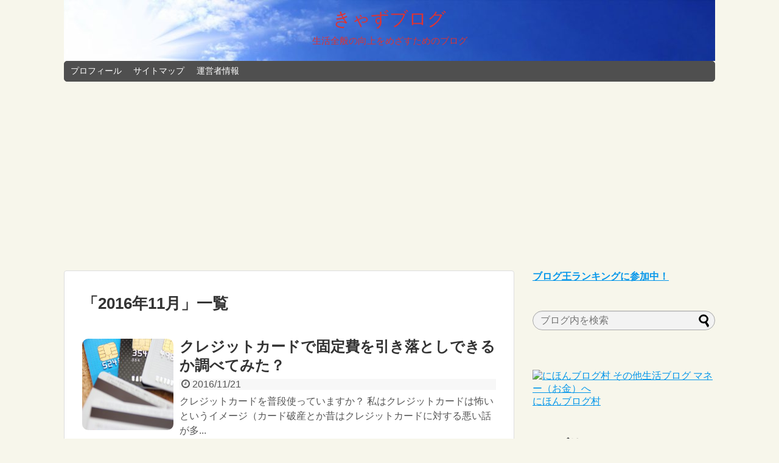

--- FILE ---
content_type: text/html; charset=UTF-8
request_url: https://kyazublog.net/archives/date/2016/11
body_size: 8210
content:
<!DOCTYPE html><html lang="ja"><head><meta name="google-site-verification" content="y5UCdfGUFU4vDuj9Godsacj40S3Wx773oBTQRrx3s84" /><meta charset="UTF-8"><meta name="viewport" content="width=device-width,initial-scale=1.0"><link rel="alternate" type="application/rss+xml" title="きゃずブログ RSS Feed" href="https://kyazublog.net/feed" /><link rel="pingback" href="https://kyazublog.net/xmlrpc.php" /><meta name="robots" content="noindex,follow"><meta property="og:type" content="website"><meta property="og:description" content="生活全般の向上をめざすためのブログ"><meta property="og:title" content="きゃずブログ"><meta property="og:url" content="https://kyazublog.net"><meta property="og:image" content="https://kyazublog.net/wp-content/uploads/2017/07/cropped-20d62953fd114631786d789cdc950c73_m-1.jpg"><meta property="og:site_name" content="きゃずブログ"><meta property="og:locale" content="ja_JP"><meta name="twitter:card" content="summary"><meta name="twitter:description" content="生活全般の向上をめざすためのブログ"><meta name="twitter:title" content="きゃずブログ"><meta name="twitter:url" content="https://kyazublog.net"><meta name="twitter:domain" content="kyazublog.net"><link media="all" href="https://kyazublog.net/wp-content/cache/autoptimize/css/autoptimize_b995a8fb5d776c4821394ab7efa10a29.css" rel="stylesheet"><link media="print" href="https://kyazublog.net/wp-content/cache/autoptimize/css/autoptimize_3c2cfaa3722d977fbc9c5dc7148562b7.css" rel="stylesheet"><title>2016年11月  |  きゃずブログ</title><meta name='robots' content='max-image-preview:large' /><link rel='dns-prefetch' href='//www.googletagmanager.com' /><link rel='dns-prefetch' href='//pagead2.googlesyndication.com' /><link rel="alternate" type="application/rss+xml" title="きゃずブログ &raquo; フィード" href="https://kyazublog.net/feed" /><link rel="alternate" type="application/rss+xml" title="きゃずブログ &raquo; コメントフィード" href="https://kyazublog.net/comments/feed" /> <script type="text/javascript" id="wpp-js" src="https://kyazublog.net/wp-content/plugins/wordpress-popular-posts/assets/js/wpp.min.js?ver=7.3.2" data-sampling="0" data-sampling-rate="100" data-api-url="https://kyazublog.net/wp-json/wordpress-popular-posts" data-post-id="0" data-token="7ce7845353" data-lang="0" data-debug="0"></script> <script type="text/javascript">window._wpemojiSettings = {"baseUrl":"https:\/\/s.w.org\/images\/core\/emoji\/16.0.1\/72x72\/","ext":".png","svgUrl":"https:\/\/s.w.org\/images\/core\/emoji\/16.0.1\/svg\/","svgExt":".svg","source":{"concatemoji":"https:\/\/kyazublog.net\/wp-includes\/js\/wp-emoji-release.min.js?ver=6.8.3"}};
/*! This file is auto-generated */
!function(s,n){var o,i,e;function c(e){try{var t={supportTests:e,timestamp:(new Date).valueOf()};sessionStorage.setItem(o,JSON.stringify(t))}catch(e){}}function p(e,t,n){e.clearRect(0,0,e.canvas.width,e.canvas.height),e.fillText(t,0,0);var t=new Uint32Array(e.getImageData(0,0,e.canvas.width,e.canvas.height).data),a=(e.clearRect(0,0,e.canvas.width,e.canvas.height),e.fillText(n,0,0),new Uint32Array(e.getImageData(0,0,e.canvas.width,e.canvas.height).data));return t.every(function(e,t){return e===a[t]})}function u(e,t){e.clearRect(0,0,e.canvas.width,e.canvas.height),e.fillText(t,0,0);for(var n=e.getImageData(16,16,1,1),a=0;a<n.data.length;a++)if(0!==n.data[a])return!1;return!0}function f(e,t,n,a){switch(t){case"flag":return n(e,"\ud83c\udff3\ufe0f\u200d\u26a7\ufe0f","\ud83c\udff3\ufe0f\u200b\u26a7\ufe0f")?!1:!n(e,"\ud83c\udde8\ud83c\uddf6","\ud83c\udde8\u200b\ud83c\uddf6")&&!n(e,"\ud83c\udff4\udb40\udc67\udb40\udc62\udb40\udc65\udb40\udc6e\udb40\udc67\udb40\udc7f","\ud83c\udff4\u200b\udb40\udc67\u200b\udb40\udc62\u200b\udb40\udc65\u200b\udb40\udc6e\u200b\udb40\udc67\u200b\udb40\udc7f");case"emoji":return!a(e,"\ud83e\udedf")}return!1}function g(e,t,n,a){var r="undefined"!=typeof WorkerGlobalScope&&self instanceof WorkerGlobalScope?new OffscreenCanvas(300,150):s.createElement("canvas"),o=r.getContext("2d",{willReadFrequently:!0}),i=(o.textBaseline="top",o.font="600 32px Arial",{});return e.forEach(function(e){i[e]=t(o,e,n,a)}),i}function t(e){var t=s.createElement("script");t.src=e,t.defer=!0,s.head.appendChild(t)}"undefined"!=typeof Promise&&(o="wpEmojiSettingsSupports",i=["flag","emoji"],n.supports={everything:!0,everythingExceptFlag:!0},e=new Promise(function(e){s.addEventListener("DOMContentLoaded",e,{once:!0})}),new Promise(function(t){var n=function(){try{var e=JSON.parse(sessionStorage.getItem(o));if("object"==typeof e&&"number"==typeof e.timestamp&&(new Date).valueOf()<e.timestamp+604800&&"object"==typeof e.supportTests)return e.supportTests}catch(e){}return null}();if(!n){if("undefined"!=typeof Worker&&"undefined"!=typeof OffscreenCanvas&&"undefined"!=typeof URL&&URL.createObjectURL&&"undefined"!=typeof Blob)try{var e="postMessage("+g.toString()+"("+[JSON.stringify(i),f.toString(),p.toString(),u.toString()].join(",")+"));",a=new Blob([e],{type:"text/javascript"}),r=new Worker(URL.createObjectURL(a),{name:"wpTestEmojiSupports"});return void(r.onmessage=function(e){c(n=e.data),r.terminate(),t(n)})}catch(e){}c(n=g(i,f,p,u))}t(n)}).then(function(e){for(var t in e)n.supports[t]=e[t],n.supports.everything=n.supports.everything&&n.supports[t],"flag"!==t&&(n.supports.everythingExceptFlag=n.supports.everythingExceptFlag&&n.supports[t]);n.supports.everythingExceptFlag=n.supports.everythingExceptFlag&&!n.supports.flag,n.DOMReady=!1,n.readyCallback=function(){n.DOMReady=!0}}).then(function(){return e}).then(function(){var e;n.supports.everything||(n.readyCallback(),(e=n.source||{}).concatemoji?t(e.concatemoji):e.wpemoji&&e.twemoji&&(t(e.twemoji),t(e.wpemoji)))}))}((window,document),window._wpemojiSettings);</script> <script type="text/javascript" src="https://kyazublog.net/wp-includes/js/jquery/jquery.min.js?ver=3.7.1" id="jquery-core-js"></script> <meta name="generator" content="Site Kit by Google 1.154.0" /><meta name="google-adsense-platform-account" content="ca-host-pub-2644536267352236"><meta name="google-adsense-platform-domain" content="sitekit.withgoogle.com">  <script type="text/javascript" async="async" src="https://pagead2.googlesyndication.com/pagead/js/adsbygoogle.js?client=ca-pub-5270539086396931&amp;host=ca-host-pub-2644536267352236" crossorigin="anonymous"></script> </head><body class="archive date wp-theme-simplicity2" itemscope itemtype="https://schema.org/WebPage"><div id="container"><header itemscope itemtype="https://schema.org/WPHeader"><div id="header" class="clearfix"><div id="header-in"><div id="h-top"><div id="mobile-menu"> <a id="mobile-menu-toggle" href="#"><span class="fa fa-bars fa-2x"></span></a></div><div class="alignleft top-title-catchphrase"><p id="site-title" itemscope itemtype="https://schema.org/Organization"> <a href="https://kyazublog.net/">きゃずブログ</a></p><p id="site-description"> 生活全般の向上をめざすためのブログ</p></div><div class="alignright top-sns-follows"><div class="sns-pages"><p class="sns-follow-msg">フォローする</p><ul class="snsp"><li class="feedly-page"><a href="//feedly.com/i/discover/sources/search/feed/https%3A%2F%2Fkyazublog.net" target="blank" title="feedlyで更新情報を購読" rel="nofollow"><span class="icon-feedly-logo"></span></a></li><li class="rss-page"><a href="https://kyazublog.net/feed" target="_blank" title="RSSで更新情報をフォロー" rel="nofollow"><span class="icon-rss-logo"></span></a></li></ul></div></div></div></div></div></header><nav itemscope itemtype="https://schema.org/SiteNavigationElement"><div id="navi"><div id="navi-in"><div class="menu-%e3%82%b0%e3%83%ad%e3%83%bc%e3%83%90%e3%83%ab%e3%83%a1%e3%83%8b%e3%83%a5%e3%83%bc-container"><ul id="menu-%e3%82%b0%e3%83%ad%e3%83%bc%e3%83%90%e3%83%ab%e3%83%a1%e3%83%8b%e3%83%a5%e3%83%bc" class="menu"><li id="menu-item-322" class="menu-item menu-item-type-post_type menu-item-object-page menu-item-322"><a href="https://kyazublog.net/profile">プロフィール</a></li><li id="menu-item-519" class="menu-item menu-item-type-post_type menu-item-object-page menu-item-519"><a href="https://kyazublog.net/sitemap">サイトマップ</a></li><li id="menu-item-637" class="menu-item menu-item-type-post_type menu-item-object-page menu-item-privacy-policy menu-item-637"><a rel="privacy-policy" href="https://kyazublog.net/unneisya-jyouhou">運営者情報</a></li></ul></div></div></div></nav><div id="body"><div id="body-in" class="cf"><main itemscope itemprop="mainContentOfPage"><div id="main" itemscope itemtype="https://schema.org/Blog"><h1 id="archive-title"><span class="archive-title-pb">「</span><span class="archive-title-text">2016年11月</span><span class="archive-title-pa">」</span><span class="archive-title-list-text">一覧</span></h1><div id="list"><article id="post-296" class="entry cf entry-card post-296 post type-post status-publish format-standard has-post-thumbnail category-seikatujyouhou tag-40"><figure class="entry-thumb"> <a href="https://kyazublog.net/archives/296" class="entry-image entry-image-link" title="クレジットカードで固定費を引き落としできるか調べてみた？"><img width="150" height="100" src="[data-uri]" data-lazy-type="image" data-lazy-src="https://kyazublog.net/wp-content/uploads/2016/11/dedb932173675f6ba5a9c918fbef2230_m.jpg" class="lazy lazy-hidden entry-thumnail wp-post-image" alt="" decoding="async" data-lazy-srcset="https://kyazublog.net/wp-content/uploads/2016/11/dedb932173675f6ba5a9c918fbef2230_m.jpg 424w, https://kyazublog.net/wp-content/uploads/2016/11/dedb932173675f6ba5a9c918fbef2230_m-300x200.jpg 300w, https://kyazublog.net/wp-content/uploads/2016/11/dedb932173675f6ba5a9c918fbef2230_m-768x512.jpg 768w, https://kyazublog.net/wp-content/uploads/2016/11/dedb932173675f6ba5a9c918fbef2230_m-1024x683.jpg 1024w, https://kyazublog.net/wp-content/uploads/2016/11/dedb932173675f6ba5a9c918fbef2230_m-304x203.jpg 304w, https://kyazublog.net/wp-content/uploads/2016/11/dedb932173675f6ba5a9c918fbef2230_m-282x188.jpg 282w" data-lazy-sizes="(max-width: 150px) 100vw, 150px" /><noscript><img width="150" height="100" src="https://kyazublog.net/wp-content/uploads/2016/11/dedb932173675f6ba5a9c918fbef2230_m.jpg" class="entry-thumnail wp-post-image" alt="" decoding="async" srcset="https://kyazublog.net/wp-content/uploads/2016/11/dedb932173675f6ba5a9c918fbef2230_m.jpg 424w, https://kyazublog.net/wp-content/uploads/2016/11/dedb932173675f6ba5a9c918fbef2230_m-300x200.jpg 300w, https://kyazublog.net/wp-content/uploads/2016/11/dedb932173675f6ba5a9c918fbef2230_m-768x512.jpg 768w, https://kyazublog.net/wp-content/uploads/2016/11/dedb932173675f6ba5a9c918fbef2230_m-1024x683.jpg 1024w, https://kyazublog.net/wp-content/uploads/2016/11/dedb932173675f6ba5a9c918fbef2230_m-304x203.jpg 304w, https://kyazublog.net/wp-content/uploads/2016/11/dedb932173675f6ba5a9c918fbef2230_m-282x188.jpg 282w" sizes="(max-width: 150px) 100vw, 150px" /></noscript></a></figure><div class="entry-card-content"><header><h2><a href="https://kyazublog.net/archives/296" class="entry-title entry-title-link" title="クレジットカードで固定費を引き落としできるか調べてみた？">クレジットカードで固定費を引き落としできるか調べてみた？</a></h2><p class="post-meta"> <span class="post-date"><span class="fa fa-clock-o fa-fw"></span><span class="published">2016/11/21</span></span></p></header><p class="entry-snippet">クレジットカードを普段使っていますか？  私はクレジットカードは怖いというイメージ（カード破産とか昔はクレジットカードに対する悪い話が多...</p><footer><p class="entry-read"><a href="https://kyazublog.net/archives/296" class="entry-read-link">記事を読む</a></p></footer></div></article><article id="post-301" class="entry cf entry-card post-301 post type-post status-publish format-standard has-post-thumbnail category-seikatujyouhou tag-41"><figure class="entry-thumb"> <a href="https://kyazublog.net/archives/301" class="entry-image entry-image-link" title="日常の情報を上手に活用する方法"><img width="150" height="100" src="[data-uri]" data-lazy-type="image" data-lazy-src="https://kyazublog.net/wp-content/uploads/2016/11/53d6cfae0180c5d91ce80257a393369d_m.jpg" class="lazy lazy-hidden entry-thumnail wp-post-image" alt="" decoding="async" data-lazy-srcset="https://kyazublog.net/wp-content/uploads/2016/11/53d6cfae0180c5d91ce80257a393369d_m.jpg 424w, https://kyazublog.net/wp-content/uploads/2016/11/53d6cfae0180c5d91ce80257a393369d_m-300x200.jpg 300w, https://kyazublog.net/wp-content/uploads/2016/11/53d6cfae0180c5d91ce80257a393369d_m-768x512.jpg 768w, https://kyazublog.net/wp-content/uploads/2016/11/53d6cfae0180c5d91ce80257a393369d_m-1024x683.jpg 1024w, https://kyazublog.net/wp-content/uploads/2016/11/53d6cfae0180c5d91ce80257a393369d_m-304x203.jpg 304w, https://kyazublog.net/wp-content/uploads/2016/11/53d6cfae0180c5d91ce80257a393369d_m-282x188.jpg 282w" data-lazy-sizes="(max-width: 150px) 100vw, 150px" /><noscript><img width="150" height="100" src="https://kyazublog.net/wp-content/uploads/2016/11/53d6cfae0180c5d91ce80257a393369d_m.jpg" class="entry-thumnail wp-post-image" alt="" decoding="async" srcset="https://kyazublog.net/wp-content/uploads/2016/11/53d6cfae0180c5d91ce80257a393369d_m.jpg 424w, https://kyazublog.net/wp-content/uploads/2016/11/53d6cfae0180c5d91ce80257a393369d_m-300x200.jpg 300w, https://kyazublog.net/wp-content/uploads/2016/11/53d6cfae0180c5d91ce80257a393369d_m-768x512.jpg 768w, https://kyazublog.net/wp-content/uploads/2016/11/53d6cfae0180c5d91ce80257a393369d_m-1024x683.jpg 1024w, https://kyazublog.net/wp-content/uploads/2016/11/53d6cfae0180c5d91ce80257a393369d_m-304x203.jpg 304w, https://kyazublog.net/wp-content/uploads/2016/11/53d6cfae0180c5d91ce80257a393369d_m-282x188.jpg 282w" sizes="(max-width: 150px) 100vw, 150px" /></noscript></a></figure><div class="entry-card-content"><header><h2><a href="https://kyazublog.net/archives/301" class="entry-title entry-title-link" title="日常の情報を上手に活用する方法">日常の情報を上手に活用する方法</a></h2><p class="post-meta"> <span class="post-date"><span class="fa fa-clock-o fa-fw"></span><span class="published">2016/11/21</span></span></p></header><p class="entry-snippet">日々私たちは様々な情報に触れながら生活していますが、その得た情報は上手に活用されているでしょうか？  ほとんどの情報は忘れ去られてまた新...</p><footer><p class="entry-read"><a href="https://kyazublog.net/archives/301" class="entry-read-link">記事を読む</a></p></footer></div></article><article id="post-280" class="entry cf entry-card post-280 post type-post status-publish format-standard has-post-thumbnail category-seikatujyouhou tag-38 tag-39"><figure class="entry-thumb"> <a href="https://kyazublog.net/archives/280" class="entry-image entry-image-link" title="行列のできる「うどん屋さん」の半額セールに行ってきました。"><img width="150" height="100" src="[data-uri]" data-lazy-type="image" data-lazy-src="https://kyazublog.net/wp-content/uploads/2016/11/0afd4645145a38b4d42d1a6aa03da7e5_m-e1478650642151.jpg" class="lazy lazy-hidden entry-thumnail wp-post-image" alt="" decoding="async" /><noscript><img width="150" height="100" src="https://kyazublog.net/wp-content/uploads/2016/11/0afd4645145a38b4d42d1a6aa03da7e5_m-e1478650642151.jpg" class="entry-thumnail wp-post-image" alt="" decoding="async" /></noscript></a></figure><div class="entry-card-content"><header><h2><a href="https://kyazublog.net/archives/280" class="entry-title entry-title-link" title="行列のできる「うどん屋さん」の半額セールに行ってきました。">行列のできる「うどん屋さん」の半額セールに行ってきました。</a></h2><p class="post-meta"> <span class="post-date"><span class="fa fa-clock-o fa-fw"></span><span class="published">2016/11/9</span></span></p></header><p class="entry-snippet">行列のできる「うどん屋さん」とは・・・・・・・・  それは・・・
それは・・・</p><footer><p class="entry-read"><a href="https://kyazublog.net/archives/280" class="entry-read-link">記事を読む</a></p></footer></div></article><article id="post-273" class="entry cf entry-card post-273 post type-post status-publish format-standard has-post-thumbnail category-kennkou-jyouhou tag-37"><figure class="entry-thumb"> <a href="https://kyazublog.net/archives/273" class="entry-image entry-image-link" title="ソフトボールで不眠改善できる？"><img width="150" height="150" src="[data-uri]" data-lazy-type="image" data-lazy-src="https://kyazublog.net/wp-content/uploads/2016/11/549868.jpg" class="lazy lazy-hidden entry-thumnail wp-post-image" alt="" decoding="async" loading="lazy" data-lazy-srcset="https://kyazublog.net/wp-content/uploads/2016/11/549868.jpg 424w, https://kyazublog.net/wp-content/uploads/2016/11/549868-150x150.jpg 150w, https://kyazublog.net/wp-content/uploads/2016/11/549868-300x300.jpg 300w, https://kyazublog.net/wp-content/uploads/2016/11/549868-768x768.jpg 768w, https://kyazublog.net/wp-content/uploads/2016/11/549868-214x214.jpg 214w, https://kyazublog.net/wp-content/uploads/2016/11/549868-260x260.jpg 260w" data-lazy-sizes="auto, (max-width: 150px) 100vw, 150px" /><noscript><img width="150" height="150" src="https://kyazublog.net/wp-content/uploads/2016/11/549868.jpg" class="entry-thumnail wp-post-image" alt="" decoding="async" loading="lazy" srcset="https://kyazublog.net/wp-content/uploads/2016/11/549868.jpg 424w, https://kyazublog.net/wp-content/uploads/2016/11/549868-150x150.jpg 150w, https://kyazublog.net/wp-content/uploads/2016/11/549868-300x300.jpg 300w, https://kyazublog.net/wp-content/uploads/2016/11/549868-768x768.jpg 768w, https://kyazublog.net/wp-content/uploads/2016/11/549868-214x214.jpg 214w, https://kyazublog.net/wp-content/uploads/2016/11/549868-260x260.jpg 260w" sizes="auto, (max-width: 150px) 100vw, 150px" /></noscript></a></figure><div class="entry-card-content"><header><h2><a href="https://kyazublog.net/archives/273" class="entry-title entry-title-link" title="ソフトボールで不眠改善できる？">ソフトボールで不眠改善できる？</a></h2><p class="post-meta"> <span class="post-date"><span class="fa fa-clock-o fa-fw"></span><span class="published">2016/11/5</span></span></p></header><p class="entry-snippet">昨日のフジテレビでタレントさんのお悩みを解決する番組をやっていまして、
そのタレントさんは不眠で悩んでいてそれを解決したいという相談でした...</p><footer><p class="entry-read"><a href="https://kyazublog.net/archives/273" class="entry-read-link">記事を読む</a></p></footer></div></article><article id="post-269" class="entry cf entry-card post-269 post type-post status-publish format-standard has-post-thumbnail category-apple tag-iphone"><figure class="entry-thumb"> <a href="https://kyazublog.net/archives/269" class="entry-image entry-image-link" title="iPhoneを使ってみて"><img width="150" height="100" src="[data-uri]" data-lazy-type="image" data-lazy-src="https://kyazublog.net/wp-content/uploads/2016/11/bbcf6a0dd54c595de7aa0b0592681b9b_m.jpg" class="lazy lazy-hidden entry-thumnail wp-post-image" alt="" decoding="async" loading="lazy" data-lazy-srcset="https://kyazublog.net/wp-content/uploads/2016/11/bbcf6a0dd54c595de7aa0b0592681b9b_m.jpg 424w, https://kyazublog.net/wp-content/uploads/2016/11/bbcf6a0dd54c595de7aa0b0592681b9b_m-300x200.jpg 300w, https://kyazublog.net/wp-content/uploads/2016/11/bbcf6a0dd54c595de7aa0b0592681b9b_m-768x513.jpg 768w, https://kyazublog.net/wp-content/uploads/2016/11/bbcf6a0dd54c595de7aa0b0592681b9b_m-1024x684.jpg 1024w, https://kyazublog.net/wp-content/uploads/2016/11/bbcf6a0dd54c595de7aa0b0592681b9b_m-304x203.jpg 304w, https://kyazublog.net/wp-content/uploads/2016/11/bbcf6a0dd54c595de7aa0b0592681b9b_m-282x188.jpg 282w" data-lazy-sizes="auto, (max-width: 150px) 100vw, 150px" /><noscript><img width="150" height="100" src="https://kyazublog.net/wp-content/uploads/2016/11/bbcf6a0dd54c595de7aa0b0592681b9b_m.jpg" class="entry-thumnail wp-post-image" alt="" decoding="async" loading="lazy" srcset="https://kyazublog.net/wp-content/uploads/2016/11/bbcf6a0dd54c595de7aa0b0592681b9b_m.jpg 424w, https://kyazublog.net/wp-content/uploads/2016/11/bbcf6a0dd54c595de7aa0b0592681b9b_m-300x200.jpg 300w, https://kyazublog.net/wp-content/uploads/2016/11/bbcf6a0dd54c595de7aa0b0592681b9b_m-768x513.jpg 768w, https://kyazublog.net/wp-content/uploads/2016/11/bbcf6a0dd54c595de7aa0b0592681b9b_m-1024x684.jpg 1024w, https://kyazublog.net/wp-content/uploads/2016/11/bbcf6a0dd54c595de7aa0b0592681b9b_m-304x203.jpg 304w, https://kyazublog.net/wp-content/uploads/2016/11/bbcf6a0dd54c595de7aa0b0592681b9b_m-282x188.jpg 282w" sizes="auto, (max-width: 150px) 100vw, 150px" /></noscript></a></figure><div class="entry-card-content"><header><h2><a href="https://kyazublog.net/archives/269" class="entry-title entry-title-link" title="iPhoneを使ってみて">iPhoneを使ってみて</a></h2><p class="post-meta"> <span class="post-date"><span class="fa fa-clock-o fa-fw"></span><span class="published">2016/11/3</span></span></p></header><p class="entry-snippet">iPhoneを先週購入してから４日目になりました・・・・・・  初日、２日目と設定に苦労しましたがやっと設定やアプリのダウンロードほぼ終...</p><footer><p class="entry-read"><a href="https://kyazublog.net/archives/269" class="entry-read-link">記事を読む</a></p></footer></div></article><div class="clear"></div></div></div></main><div id="sidebar" class="sidebar nwa" role="complementary"><div id="sidebar-widget"><aside id="text-8" class="widget widget_text"><div class="textwidget"><a href="http://www.doramix.com/rank/vote.php?id=187716"><strong>ブログ王ランキングに参加中！</strong></a></div></aside><aside id="search-2" class="widget widget_search"><form method="get" id="searchform" action="https://kyazublog.net/"> <input type="text" placeholder="ブログ内を検索" name="s" id="s"> <input type="submit" id="searchsubmit" value=""></form></aside><aside id="text-7" class="widget widget_text"><div class="textwidget"><a href="//life.blogmura.com/okane/ranking.html" target="_blank"><img class="lazy lazy-hidden" src="[data-uri]" data-lazy-type="image" data-lazy-src="//life.blogmura.com/okane/img/okane88_31.gif" width="88" height="31" border="0" alt="にほんブログ村 その他生活ブログ マネー（お金）へ" /><noscript><img src="//life.blogmura.com/okane/img/okane88_31.gif" width="88" height="31" border="0" alt="にほんブログ村 その他生活ブログ マネー（お金）へ" /></noscript></a><br /><a href="//life.blogmura.com/okane/ranking.html" target="_blank">にほんブログ村</a></div></aside><aside id="categories-2" class="widget widget_categories"><h3 class="widget_title sidebar_widget_title">カテゴリー</h3><ul><li class="cat-item cat-item-91"><a href="https://kyazublog.net/archives/category/amazon">Amazon</a></li><li class="cat-item cat-item-84"><a href="https://kyazublog.net/archives/category/apple">Apple</a></li><li class="cat-item cat-item-90"><a href="https://kyazublog.net/archives/category/google">Google</a></li><li class="cat-item cat-item-87"><a href="https://kyazublog.net/archives/category/%e3%82%aa%e3%83%bc%e3%83%87%e3%82%a3%e3%82%aa">オーディオ</a></li><li class="cat-item cat-item-4"><a href="https://kyazublog.net/archives/category/okanewofuyasu">お金を増やす</a></li><li class="cat-item cat-item-1"><a href="https://kyazublog.net/archives/category/sonota">その他</a></li><li class="cat-item cat-item-88"><a href="https://kyazublog.net/archives/category/pasokonn">パソコン</a></li><li class="cat-item cat-item-85"><a href="https://kyazublog.net/archives/category/mana">マナー</a></li><li class="cat-item cat-item-89"><a href="https://kyazublog.net/archives/category/fudousann">不動産</a></li><li class="cat-item cat-item-33"><a href="https://kyazublog.net/archives/category/kennkou-jyouhou">健康情報</a></li><li class="cat-item cat-item-13"><a href="https://kyazublog.net/archives/category/honnnosyoukai">本の紹介</a></li><li class="cat-item cat-item-3"><a href="https://kyazublog.net/archives/category/seikatujyouhou">生活情報</a></li><li class="cat-item cat-item-86"><a href="https://kyazublog.net/archives/category/%e7%9b%b8%e7%b6%9a">相続</a></li><li class="cat-item cat-item-2"><a href="https://kyazublog.net/archives/category/setuzei-setuyaku">節税・節約</a></li></ul></aside></div></div></div></div><footer itemscope itemtype="https://schema.org/WPFooter"><div id="footer" class="main-footer"><div id="footer-in"><div id="footer-widget" class="footer-widget nwa"><div class="footer-left"><aside id="categories-3" class="widget widget_categories"><h3 class="footer_widget_title">カテゴリー</h3><ul><li class="cat-item cat-item-91"><a href="https://kyazublog.net/archives/category/amazon">Amazon</a></li><li class="cat-item cat-item-84"><a href="https://kyazublog.net/archives/category/apple">Apple</a></li><li class="cat-item cat-item-90"><a href="https://kyazublog.net/archives/category/google">Google</a></li><li class="cat-item cat-item-87"><a href="https://kyazublog.net/archives/category/%e3%82%aa%e3%83%bc%e3%83%87%e3%82%a3%e3%82%aa">オーディオ</a></li><li class="cat-item cat-item-4"><a href="https://kyazublog.net/archives/category/okanewofuyasu">お金を増やす</a></li><li class="cat-item cat-item-1"><a href="https://kyazublog.net/archives/category/sonota">その他</a></li><li class="cat-item cat-item-88"><a href="https://kyazublog.net/archives/category/pasokonn">パソコン</a></li><li class="cat-item cat-item-85"><a href="https://kyazublog.net/archives/category/mana">マナー</a></li><li class="cat-item cat-item-89"><a href="https://kyazublog.net/archives/category/fudousann">不動産</a></li><li class="cat-item cat-item-33"><a href="https://kyazublog.net/archives/category/kennkou-jyouhou">健康情報</a></li><li class="cat-item cat-item-13"><a href="https://kyazublog.net/archives/category/honnnosyoukai">本の紹介</a></li><li class="cat-item cat-item-3"><a href="https://kyazublog.net/archives/category/seikatujyouhou">生活情報</a></li><li class="cat-item cat-item-86"><a href="https://kyazublog.net/archives/category/%e7%9b%b8%e7%b6%9a">相続</a></li><li class="cat-item cat-item-2"><a href="https://kyazublog.net/archives/category/setuzei-setuyaku">節税・節約</a></li></ul></aside></div><div class="footer-center"><aside id="archives-2" class="widget widget_archive"><h3 class="footer_widget_title">アーカイブ</h3><ul><li><a href='https://kyazublog.net/archives/date/2021/01'>2021年1月</a></li><li><a href='https://kyazublog.net/archives/date/2020/01'>2020年1月</a></li><li><a href='https://kyazublog.net/archives/date/2019/11'>2019年11月</a></li><li><a href='https://kyazublog.net/archives/date/2019/08'>2019年8月</a></li><li><a href='https://kyazublog.net/archives/date/2019/07'>2019年7月</a></li><li><a href='https://kyazublog.net/archives/date/2019/06'>2019年6月</a></li><li><a href='https://kyazublog.net/archives/date/2019/05'>2019年5月</a></li><li><a href='https://kyazublog.net/archives/date/2019/04'>2019年4月</a></li><li><a href='https://kyazublog.net/archives/date/2019/03'>2019年3月</a></li><li><a href='https://kyazublog.net/archives/date/2019/02'>2019年2月</a></li><li><a href='https://kyazublog.net/archives/date/2019/01'>2019年1月</a></li><li><a href='https://kyazublog.net/archives/date/2018/12'>2018年12月</a></li><li><a href='https://kyazublog.net/archives/date/2018/11'>2018年11月</a></li><li><a href='https://kyazublog.net/archives/date/2018/10'>2018年10月</a></li><li><a href='https://kyazublog.net/archives/date/2018/09'>2018年9月</a></li><li><a href='https://kyazublog.net/archives/date/2018/08'>2018年8月</a></li><li><a href='https://kyazublog.net/archives/date/2018/07'>2018年7月</a></li><li><a href='https://kyazublog.net/archives/date/2018/06'>2018年6月</a></li><li><a href='https://kyazublog.net/archives/date/2018/05'>2018年5月</a></li><li><a href='https://kyazublog.net/archives/date/2018/04'>2018年4月</a></li><li><a href='https://kyazublog.net/archives/date/2018/03'>2018年3月</a></li><li><a href='https://kyazublog.net/archives/date/2018/02'>2018年2月</a></li><li><a href='https://kyazublog.net/archives/date/2018/01'>2018年1月</a></li><li><a href='https://kyazublog.net/archives/date/2017/12'>2017年12月</a></li><li><a href='https://kyazublog.net/archives/date/2017/11'>2017年11月</a></li><li><a href='https://kyazublog.net/archives/date/2017/10'>2017年10月</a></li><li><a href='https://kyazublog.net/archives/date/2017/09'>2017年9月</a></li><li><a href='https://kyazublog.net/archives/date/2017/08'>2017年8月</a></li><li><a href='https://kyazublog.net/archives/date/2017/07'>2017年7月</a></li><li><a href='https://kyazublog.net/archives/date/2017/06'>2017年6月</a></li><li><a href='https://kyazublog.net/archives/date/2017/05'>2017年5月</a></li><li><a href='https://kyazublog.net/archives/date/2017/04'>2017年4月</a></li><li><a href='https://kyazublog.net/archives/date/2017/03'>2017年3月</a></li><li><a href='https://kyazublog.net/archives/date/2017/02'>2017年2月</a></li><li><a href='https://kyazublog.net/archives/date/2017/01'>2017年1月</a></li><li><a href='https://kyazublog.net/archives/date/2016/12'>2016年12月</a></li><li><a href='https://kyazublog.net/archives/date/2016/11' aria-current="page">2016年11月</a></li><li><a href='https://kyazublog.net/archives/date/2016/10'>2016年10月</a></li><li><a href='https://kyazublog.net/archives/date/2016/09'>2016年9月</a></li></ul></aside></div><div class="footer-right"><aside id="calendar-2" class="widget widget_calendar"><div id="calendar_wrap" class="calendar_wrap"><table id="wp-calendar" class="wp-calendar-table"><caption>2016年11月</caption><thead><tr><th scope="col" aria-label="日曜日">日</th><th scope="col" aria-label="月曜日">月</th><th scope="col" aria-label="火曜日">火</th><th scope="col" aria-label="水曜日">水</th><th scope="col" aria-label="木曜日">木</th><th scope="col" aria-label="金曜日">金</th><th scope="col" aria-label="土曜日">土</th></tr></thead><tbody><tr><td colspan="2" class="pad">&nbsp;</td><td>1</td><td>2</td><td><a href="https://kyazublog.net/archives/date/2016/11/03" aria-label="2016年11月3日 に投稿を公開">3</a></td><td>4</td><td><a href="https://kyazublog.net/archives/date/2016/11/05" aria-label="2016年11月5日 に投稿を公開">5</a></td></tr><tr><td>6</td><td>7</td><td>8</td><td><a href="https://kyazublog.net/archives/date/2016/11/09" aria-label="2016年11月9日 に投稿を公開">9</a></td><td>10</td><td>11</td><td>12</td></tr><tr><td>13</td><td>14</td><td>15</td><td>16</td><td>17</td><td>18</td><td>19</td></tr><tr><td>20</td><td><a href="https://kyazublog.net/archives/date/2016/11/21" aria-label="2016年11月21日 に投稿を公開">21</a></td><td>22</td><td>23</td><td>24</td><td>25</td><td>26</td></tr><tr><td>27</td><td>28</td><td>29</td><td>30</td><td class="pad" colspan="3">&nbsp;</td></tr></tbody></table><nav aria-label="前と次の月" class="wp-calendar-nav"> <span class="wp-calendar-nav-prev"><a href="https://kyazublog.net/archives/date/2016/10">&laquo; 10月</a></span> <span class="pad">&nbsp;</span> <span class="wp-calendar-nav-next"><a href="https://kyazublog.net/archives/date/2016/12">12月 &raquo;</a></span></nav></div></aside></div></div><div class="clear"></div><div id="copyright" class="wrapper"><div id="footer-navi"><div id="footer-navi-in"><div class="menu-%e3%83%95%e3%83%83%e3%82%bf%e3%83%bc%e3%83%a1%e3%83%8b%e3%83%a5%e3%83%bc-container"><ul id="menu-%e3%83%95%e3%83%83%e3%82%bf%e3%83%bc%e3%83%a1%e3%83%8b%e3%83%a5%e3%83%bc" class="menu"><li id="menu-item-336" class="menu-item menu-item-type-taxonomy menu-item-object-category menu-item-336"><a href="https://kyazublog.net/archives/category/seikatujyouhou">生活情報</a></li><li id="menu-item-337" class="menu-item menu-item-type-taxonomy menu-item-object-category menu-item-337"><a href="https://kyazublog.net/archives/category/setuzei-setuyaku">節税・節約</a></li><li id="menu-item-338" class="menu-item menu-item-type-taxonomy menu-item-object-category menu-item-338"><a href="https://kyazublog.net/archives/category/okanewofuyasu">お金を増やす</a></li><li id="menu-item-339" class="menu-item menu-item-type-taxonomy menu-item-object-category menu-item-339"><a href="https://kyazublog.net/archives/category/honnnosyoukai">本の紹介</a></li><li id="menu-item-340" class="menu-item menu-item-type-taxonomy menu-item-object-category menu-item-340"><a href="https://kyazublog.net/archives/category/kennkou-jyouhou">健康情報</a></li><li id="menu-item-342" class="menu-item menu-item-type-post_type menu-item-object-page menu-item-342"><a href="https://kyazublog.net/profile">プロフィール</a></li><li id="menu-item-520" class="menu-item menu-item-type-post_type menu-item-object-page menu-item-520"><a href="https://kyazublog.net/sitemap">サイトマップ</a></li><li id="menu-item-639" class="menu-item menu-item-type-post_type menu-item-object-page menu-item-privacy-policy menu-item-639"><a rel="privacy-policy" href="https://kyazublog.net/unneisya-jyouhou">運営者情報</a></li></ul></div></div></div><div class="credit"> &copy; 2016 <a href="https://kyazublog.net">きゃずブログ</a>.</div></div></div></div></footer><div id="page-top"> <a id="move-page-top"><span class="fa fa-angle-double-up fa-2x"></span></a></div></div> <script type="speculationrules">{"prefetch":[{"source":"document","where":{"and":[{"href_matches":"\/*"},{"not":{"href_matches":["\/wp-*.php","\/wp-admin\/*","\/wp-content\/uploads\/*","\/wp-content\/*","\/wp-content\/plugins\/*","\/wp-content\/themes\/simplicity2\/*","\/*\\?(.+)"]}},{"not":{"selector_matches":"a[rel~=\"nofollow\"]"}},{"not":{"selector_matches":".no-prefetch, .no-prefetch a"}}]},"eagerness":"conservative"}]}</script> <script>(function(){
        var f = document.querySelectorAll(".video-click");
        for (var i = 0; i < f.length; ++i) {
        f[i].onclick = function () {
          var iframe = this.getAttribute("data-iframe");
          this.parentElement.innerHTML = '<div class="video">' + iframe + '</div>';
        }
        }
    })();</script> <script type="text/javascript" id="simplicity-js-js-extra">var lazyload_config = {"threshold":"0","effect":"fadeIn"};</script> <script type="text/javascript" src="https://kyazublog.net/wp-includes/js/dist/hooks.min.js?ver=4d63a3d491d11ffd8ac6" id="wp-hooks-js"></script> <script type="text/javascript" src="https://kyazublog.net/wp-includes/js/dist/i18n.min.js?ver=5e580eb46a90c2b997e6" id="wp-i18n-js"></script> <script type="text/javascript" id="wp-i18n-js-after">wp.i18n.setLocaleData( { 'text direction\u0004ltr': [ 'ltr' ] } );</script> <script type="text/javascript" id="contact-form-7-js-translations">( function( domain, translations ) {
	var localeData = translations.locale_data[ domain ] || translations.locale_data.messages;
	localeData[""].domain = domain;
	wp.i18n.setLocaleData( localeData, domain );
} )( "contact-form-7", {"translation-revision-date":"2025-04-11 06:42:50+0000","generator":"GlotPress\/4.0.1","domain":"messages","locale_data":{"messages":{"":{"domain":"messages","plural-forms":"nplurals=1; plural=0;","lang":"ja_JP"},"This contact form is placed in the wrong place.":["\u3053\u306e\u30b3\u30f3\u30bf\u30af\u30c8\u30d5\u30a9\u30fc\u30e0\u306f\u9593\u9055\u3063\u305f\u4f4d\u7f6e\u306b\u7f6e\u304b\u308c\u3066\u3044\u307e\u3059\u3002"],"Error:":["\u30a8\u30e9\u30fc:"]}},"comment":{"reference":"includes\/js\/index.js"}} );</script> <script type="text/javascript" id="contact-form-7-js-before">var wpcf7 = {
    "api": {
        "root": "https:\/\/kyazublog.net\/wp-json\/",
        "namespace": "contact-form-7\/v1"
    }
};</script> <script type="text/javascript" id="toc-front-js-extra">var tocplus = {"smooth_scroll":"1","visibility_show":"\u8868\u793a","visibility_hide":"\u975e\u8868\u793a","width":"Auto"};</script>  <script type="text/javascript">var gaJsHost = (("https:" == document.location.protocol) ? "https://ssl." : "http://www.");
document.write(unescape("%3Cscript src='" + gaJsHost + "google-analytics.com/ga.js' type='text/javascript'%3E%3C/script%3E"));</script> <script type="text/javascript">var pageTracker = _gat._getTracker("UA-84063549-1");
pageTracker._initData();
pageTracker._trackPageview();</script>  <script defer src="https://kyazublog.net/wp-content/cache/autoptimize/js/autoptimize_7e911df9e7eefe7663401b41274cb772.js"></script></body></html>

--- FILE ---
content_type: text/html; charset=utf-8
request_url: https://www.google.com/recaptcha/api2/aframe
body_size: 249
content:
<!DOCTYPE HTML><html><head><meta http-equiv="content-type" content="text/html; charset=UTF-8"></head><body><script nonce="Vxhz3C-WfD-JDnsothPSSw">/** Anti-fraud and anti-abuse applications only. See google.com/recaptcha */ try{var clients={'sodar':'https://pagead2.googlesyndication.com/pagead/sodar?'};window.addEventListener("message",function(a){try{if(a.source===window.parent){var b=JSON.parse(a.data);var c=clients[b['id']];if(c){var d=document.createElement('img');d.src=c+b['params']+'&rc='+(localStorage.getItem("rc::a")?sessionStorage.getItem("rc::b"):"");window.document.body.appendChild(d);sessionStorage.setItem("rc::e",parseInt(sessionStorage.getItem("rc::e")||0)+1);localStorage.setItem("rc::h",'1769474300073');}}}catch(b){}});window.parent.postMessage("_grecaptcha_ready", "*");}catch(b){}</script></body></html>